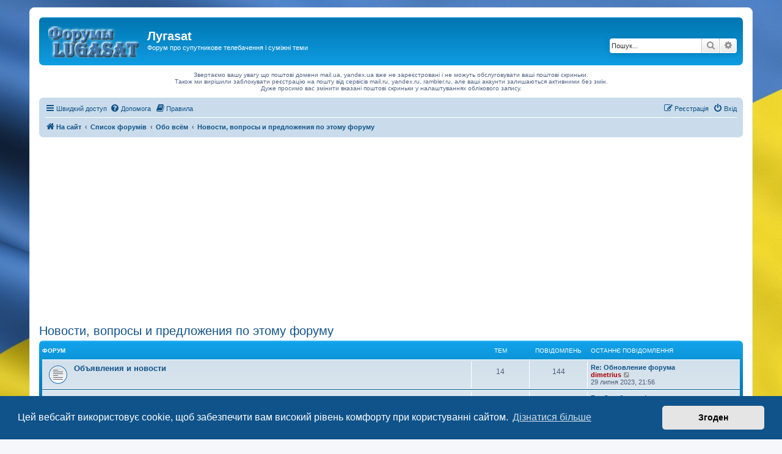

--- FILE ---
content_type: text/html; charset=utf-8
request_url: https://www.google.com/recaptcha/api2/aframe
body_size: 265
content:
<!DOCTYPE HTML><html><head><meta http-equiv="content-type" content="text/html; charset=UTF-8"></head><body><script nonce="Z6vb-CJh_24J422oskYicQ">/** Anti-fraud and anti-abuse applications only. See google.com/recaptcha */ try{var clients={'sodar':'https://pagead2.googlesyndication.com/pagead/sodar?'};window.addEventListener("message",function(a){try{if(a.source===window.parent){var b=JSON.parse(a.data);var c=clients[b['id']];if(c){var d=document.createElement('img');d.src=c+b['params']+'&rc='+(localStorage.getItem("rc::a")?sessionStorage.getItem("rc::b"):"");window.document.body.appendChild(d);sessionStorage.setItem("rc::e",parseInt(sessionStorage.getItem("rc::e")||0)+1);localStorage.setItem("rc::h",'1768924267204');}}}catch(b){}});window.parent.postMessage("_grecaptcha_ready", "*");}catch(b){}</script></body></html>

--- FILE ---
content_type: application/javascript; charset=utf-8
request_url: https://fundingchoicesmessages.google.com/f/AGSKWxWuG6rHrMhDH5LgNlDRwI8wFU5WSzwzbZZ13gZMKx2SHixrAcC5D3gJYy7UWnfAeZc3_Ittya7xPgeUR29gYPAt1oU4XYRx_z8dCH4FF-RwMp-A6UPmz5yZts-Axh9gEaqvWKAIFzo_CtJ4Yvo-eOaB9Ryo5j8GAf-K5T32hNfu-Qxb-_yWmUZlXiha/_/vtextads._ad_right./assets/ads3-/siframead._smartads_
body_size: -1292
content:
window['47a35940-4026-417f-981e-08b7134bd860'] = true;